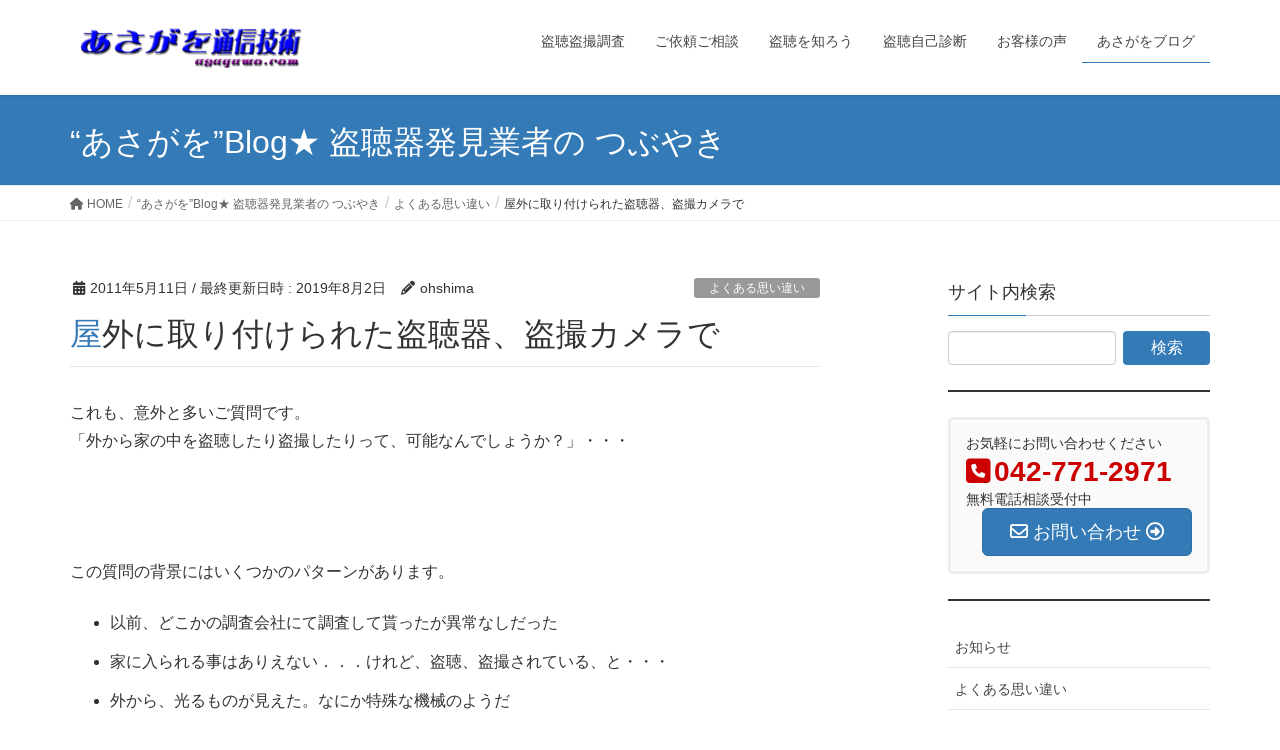

--- FILE ---
content_type: text/html; charset=UTF-8
request_url: https://www.asagawo.com/post_183/
body_size: 69490
content:
<!DOCTYPE html>
<html lang="ja">
<head>
<meta charset="utf-8">
<meta http-equiv="X-UA-Compatible" content="IE=edge">
<meta name="viewport" content="width=device-width, initial-scale=1">

<title>屋外に取り付けられた盗聴器、盗撮カメラで | あさがを通信技術</title>
<meta name='robots' content='max-image-preview:large' />
<link rel="alternate" type="application/rss+xml" title="あさがを通信技術 &raquo; フィード" href="https://www.asagawo.com/feed/" />
<link rel="alternate" type="application/rss+xml" title="あさがを通信技術 &raquo; コメントフィード" href="https://www.asagawo.com/comments/feed/" />
<meta name="description" content="これも、意外と多いご質問です。「外から家の中を盗聴したり盗撮したりって、可能なんでしょうか？」・・・　　この質問の背景にはいくつかのパターンがあります。以前、どこかの調査会社にて調査して貰ったが異常なしだった家に入られる事はありえない．．．けれど、盗聴、盗撮されている、と・・・外から、光るものが見えた。なにか特殊な機械のようだ最初のパターン、他の調査会社で異常なしの場合ですが、その調査会社がきちんとした調査をしていない場合は論外" /><script type="text/javascript">
/* <![CDATA[ */
window._wpemojiSettings = {"baseUrl":"https:\/\/s.w.org\/images\/core\/emoji\/14.0.0\/72x72\/","ext":".png","svgUrl":"https:\/\/s.w.org\/images\/core\/emoji\/14.0.0\/svg\/","svgExt":".svg","source":{"concatemoji":"https:\/\/www.asagawo.com\/wp-includes\/js\/wp-emoji-release.min.js?ver=6.4.7"}};
/*! This file is auto-generated */
!function(i,n){var o,s,e;function c(e){try{var t={supportTests:e,timestamp:(new Date).valueOf()};sessionStorage.setItem(o,JSON.stringify(t))}catch(e){}}function p(e,t,n){e.clearRect(0,0,e.canvas.width,e.canvas.height),e.fillText(t,0,0);var t=new Uint32Array(e.getImageData(0,0,e.canvas.width,e.canvas.height).data),r=(e.clearRect(0,0,e.canvas.width,e.canvas.height),e.fillText(n,0,0),new Uint32Array(e.getImageData(0,0,e.canvas.width,e.canvas.height).data));return t.every(function(e,t){return e===r[t]})}function u(e,t,n){switch(t){case"flag":return n(e,"\ud83c\udff3\ufe0f\u200d\u26a7\ufe0f","\ud83c\udff3\ufe0f\u200b\u26a7\ufe0f")?!1:!n(e,"\ud83c\uddfa\ud83c\uddf3","\ud83c\uddfa\u200b\ud83c\uddf3")&&!n(e,"\ud83c\udff4\udb40\udc67\udb40\udc62\udb40\udc65\udb40\udc6e\udb40\udc67\udb40\udc7f","\ud83c\udff4\u200b\udb40\udc67\u200b\udb40\udc62\u200b\udb40\udc65\u200b\udb40\udc6e\u200b\udb40\udc67\u200b\udb40\udc7f");case"emoji":return!n(e,"\ud83e\udef1\ud83c\udffb\u200d\ud83e\udef2\ud83c\udfff","\ud83e\udef1\ud83c\udffb\u200b\ud83e\udef2\ud83c\udfff")}return!1}function f(e,t,n){var r="undefined"!=typeof WorkerGlobalScope&&self instanceof WorkerGlobalScope?new OffscreenCanvas(300,150):i.createElement("canvas"),a=r.getContext("2d",{willReadFrequently:!0}),o=(a.textBaseline="top",a.font="600 32px Arial",{});return e.forEach(function(e){o[e]=t(a,e,n)}),o}function t(e){var t=i.createElement("script");t.src=e,t.defer=!0,i.head.appendChild(t)}"undefined"!=typeof Promise&&(o="wpEmojiSettingsSupports",s=["flag","emoji"],n.supports={everything:!0,everythingExceptFlag:!0},e=new Promise(function(e){i.addEventListener("DOMContentLoaded",e,{once:!0})}),new Promise(function(t){var n=function(){try{var e=JSON.parse(sessionStorage.getItem(o));if("object"==typeof e&&"number"==typeof e.timestamp&&(new Date).valueOf()<e.timestamp+604800&&"object"==typeof e.supportTests)return e.supportTests}catch(e){}return null}();if(!n){if("undefined"!=typeof Worker&&"undefined"!=typeof OffscreenCanvas&&"undefined"!=typeof URL&&URL.createObjectURL&&"undefined"!=typeof Blob)try{var e="postMessage("+f.toString()+"("+[JSON.stringify(s),u.toString(),p.toString()].join(",")+"));",r=new Blob([e],{type:"text/javascript"}),a=new Worker(URL.createObjectURL(r),{name:"wpTestEmojiSupports"});return void(a.onmessage=function(e){c(n=e.data),a.terminate(),t(n)})}catch(e){}c(n=f(s,u,p))}t(n)}).then(function(e){for(var t in e)n.supports[t]=e[t],n.supports.everything=n.supports.everything&&n.supports[t],"flag"!==t&&(n.supports.everythingExceptFlag=n.supports.everythingExceptFlag&&n.supports[t]);n.supports.everythingExceptFlag=n.supports.everythingExceptFlag&&!n.supports.flag,n.DOMReady=!1,n.readyCallback=function(){n.DOMReady=!0}}).then(function(){return e}).then(function(){var e;n.supports.everything||(n.readyCallback(),(e=n.source||{}).concatemoji?t(e.concatemoji):e.wpemoji&&e.twemoji&&(t(e.twemoji),t(e.wpemoji)))}))}((window,document),window._wpemojiSettings);
/* ]]> */
</script>
<link rel='stylesheet' id='vkExUnit_common_style-css' href='https://www.asagawo.com/wp-content/plugins/vk-all-in-one-expansion-unit/assets/css/vkExUnit_style.css?ver=9.98.1.0' type='text/css' media='all' />
<style id='vkExUnit_common_style-inline-css' type='text/css'>
.veu_promotion-alert__content--text { border: 1px solid rgba(0,0,0,0.125); padding: 0.5em 1em; border-radius: var(--vk-size-radius); margin-bottom: var(--vk-margin-block-bottom); font-size: 0.875rem; } /* Alert Content部分に段落タグを入れた場合に最後の段落の余白を0にする */ .veu_promotion-alert__content--text p:last-of-type{ margin-bottom:0; margin-top: 0; }
:root {--ver_page_top_button_url:url(https://www.asagawo.com/wp-content/plugins/vk-all-in-one-expansion-unit/assets/images/to-top-btn-icon.svg);}@font-face {font-weight: normal;font-style: normal;font-family: "vk_sns";src: url("https://www.asagawo.com/wp-content/plugins/vk-all-in-one-expansion-unit/inc/sns/icons/fonts/vk_sns.eot?-bq20cj");src: url("https://www.asagawo.com/wp-content/plugins/vk-all-in-one-expansion-unit/inc/sns/icons/fonts/vk_sns.eot?#iefix-bq20cj") format("embedded-opentype"),url("https://www.asagawo.com/wp-content/plugins/vk-all-in-one-expansion-unit/inc/sns/icons/fonts/vk_sns.woff?-bq20cj") format("woff"),url("https://www.asagawo.com/wp-content/plugins/vk-all-in-one-expansion-unit/inc/sns/icons/fonts/vk_sns.ttf?-bq20cj") format("truetype"),url("https://www.asagawo.com/wp-content/plugins/vk-all-in-one-expansion-unit/inc/sns/icons/fonts/vk_sns.svg?-bq20cj#vk_sns") format("svg");}
</style>
<style id='wp-emoji-styles-inline-css' type='text/css'>

	img.wp-smiley, img.emoji {
		display: inline !important;
		border: none !important;
		box-shadow: none !important;
		height: 1em !important;
		width: 1em !important;
		margin: 0 0.07em !important;
		vertical-align: -0.1em !important;
		background: none !important;
		padding: 0 !important;
	}
</style>
<link rel='stylesheet' id='wp-block-library-css' href='https://www.asagawo.com/wp-includes/css/dist/block-library/style.min.css?ver=6.4.7' type='text/css' media='all' />
<style id='wp-block-library-inline-css' type='text/css'>
.vk-cols--reverse{flex-direction:row-reverse}.vk-cols--hasbtn{margin-bottom:0}.vk-cols--hasbtn>.row>.vk_gridColumn_item,.vk-cols--hasbtn>.wp-block-column{position:relative;padding-bottom:3em}.vk-cols--hasbtn>.row>.vk_gridColumn_item>.wp-block-buttons,.vk-cols--hasbtn>.row>.vk_gridColumn_item>.vk_button,.vk-cols--hasbtn>.wp-block-column>.wp-block-buttons,.vk-cols--hasbtn>.wp-block-column>.vk_button{position:absolute;bottom:0;width:100%}.vk-cols--fit.wp-block-columns{gap:0}.vk-cols--fit.wp-block-columns,.vk-cols--fit.wp-block-columns:not(.is-not-stacked-on-mobile){margin-top:0;margin-bottom:0;justify-content:space-between}.vk-cols--fit.wp-block-columns>.wp-block-column *:last-child,.vk-cols--fit.wp-block-columns:not(.is-not-stacked-on-mobile)>.wp-block-column *:last-child{margin-bottom:0}.vk-cols--fit.wp-block-columns>.wp-block-column>.wp-block-cover,.vk-cols--fit.wp-block-columns:not(.is-not-stacked-on-mobile)>.wp-block-column>.wp-block-cover{margin-top:0}.vk-cols--fit.wp-block-columns.has-background,.vk-cols--fit.wp-block-columns:not(.is-not-stacked-on-mobile).has-background{padding:0}@media(max-width: 599px){.vk-cols--fit.wp-block-columns:not(.has-background)>.wp-block-column:not(.has-background),.vk-cols--fit.wp-block-columns:not(.is-not-stacked-on-mobile):not(.has-background)>.wp-block-column:not(.has-background){padding-left:0 !important;padding-right:0 !important}}@media(min-width: 782px){.vk-cols--fit.wp-block-columns .block-editor-block-list__block.wp-block-column:not(:first-child),.vk-cols--fit.wp-block-columns>.wp-block-column:not(:first-child),.vk-cols--fit.wp-block-columns:not(.is-not-stacked-on-mobile) .block-editor-block-list__block.wp-block-column:not(:first-child),.vk-cols--fit.wp-block-columns:not(.is-not-stacked-on-mobile)>.wp-block-column:not(:first-child){margin-left:0}}@media(min-width: 600px)and (max-width: 781px){.vk-cols--fit.wp-block-columns .wp-block-column:nth-child(2n),.vk-cols--fit.wp-block-columns:not(.is-not-stacked-on-mobile) .wp-block-column:nth-child(2n){margin-left:0}.vk-cols--fit.wp-block-columns .wp-block-column:not(:only-child),.vk-cols--fit.wp-block-columns:not(.is-not-stacked-on-mobile) .wp-block-column:not(:only-child){flex-basis:50% !important}}.vk-cols--fit--gap1.wp-block-columns{gap:1px}@media(min-width: 600px)and (max-width: 781px){.vk-cols--fit--gap1.wp-block-columns .wp-block-column:not(:only-child){flex-basis:calc(50% - 1px) !important}}.vk-cols--fit.vk-cols--grid>.block-editor-block-list__block,.vk-cols--fit.vk-cols--grid>.wp-block-column,.vk-cols--fit.vk-cols--grid:not(.is-not-stacked-on-mobile)>.block-editor-block-list__block,.vk-cols--fit.vk-cols--grid:not(.is-not-stacked-on-mobile)>.wp-block-column{flex-basis:50%;box-sizing:border-box}@media(max-width: 599px){.vk-cols--fit.vk-cols--grid.vk-cols--grid--alignfull>.wp-block-column:nth-child(2)>.wp-block-cover,.vk-cols--fit.vk-cols--grid:not(.is-not-stacked-on-mobile).vk-cols--grid--alignfull>.wp-block-column:nth-child(2)>.wp-block-cover{width:100vw;margin-right:calc((100% - 100vw)/2);margin-left:calc((100% - 100vw)/2)}}@media(min-width: 600px){.vk-cols--fit.vk-cols--grid.vk-cols--grid--alignfull>.wp-block-column:nth-child(2)>.wp-block-cover,.vk-cols--fit.vk-cols--grid:not(.is-not-stacked-on-mobile).vk-cols--grid--alignfull>.wp-block-column:nth-child(2)>.wp-block-cover{margin-right:calc(100% - 50vw);width:50vw}}@media(min-width: 600px){.vk-cols--fit.vk-cols--grid.vk-cols--grid--alignfull.vk-cols--reverse>.wp-block-column,.vk-cols--fit.vk-cols--grid:not(.is-not-stacked-on-mobile).vk-cols--grid--alignfull.vk-cols--reverse>.wp-block-column{margin-left:0;margin-right:0}.vk-cols--fit.vk-cols--grid.vk-cols--grid--alignfull.vk-cols--reverse>.wp-block-column:nth-child(2)>.wp-block-cover,.vk-cols--fit.vk-cols--grid:not(.is-not-stacked-on-mobile).vk-cols--grid--alignfull.vk-cols--reverse>.wp-block-column:nth-child(2)>.wp-block-cover{margin-left:calc(100% - 50vw)}}.vk-cols--menu h2,.vk-cols--menu h3,.vk-cols--menu h4,.vk-cols--menu h5{margin-bottom:.2em;text-shadow:#000 0 0 10px}.vk-cols--menu h2:first-child,.vk-cols--menu h3:first-child,.vk-cols--menu h4:first-child,.vk-cols--menu h5:first-child{margin-top:0}.vk-cols--menu p{margin-bottom:1rem;text-shadow:#000 0 0 10px}.vk-cols--menu .wp-block-cover__inner-container:last-child{margin-bottom:0}.vk-cols--fitbnrs .wp-block-column .wp-block-cover:hover img{filter:unset}.vk-cols--fitbnrs .wp-block-column .wp-block-cover:hover{background-color:unset}.vk-cols--fitbnrs .wp-block-column .wp-block-cover:hover .wp-block-cover__image-background{filter:unset !important}.vk-cols--fitbnrs .wp-block-cover__inner-container{position:absolute;height:100%;width:100%}.vk-cols--fitbnrs .vk_button{height:100%;margin:0}.vk-cols--fitbnrs .vk_button .vk_button_btn,.vk-cols--fitbnrs .vk_button .btn{height:100%;width:100%;border:none;box-shadow:none;background-color:unset !important;transition:unset}.vk-cols--fitbnrs .vk_button .vk_button_btn:hover,.vk-cols--fitbnrs .vk_button .btn:hover{transition:unset}.vk-cols--fitbnrs .vk_button .vk_button_btn:after,.vk-cols--fitbnrs .vk_button .btn:after{border:none}.vk-cols--fitbnrs .vk_button .vk_button_link_txt{width:100%;position:absolute;top:50%;left:50%;transform:translateY(-50%) translateX(-50%);font-size:2rem;text-shadow:#000 0 0 10px}.vk-cols--fitbnrs .vk_button .vk_button_link_subCaption{width:100%;position:absolute;top:calc(50% + 2.2em);left:50%;transform:translateY(-50%) translateX(-50%);text-shadow:#000 0 0 10px}@media(min-width: 992px){.vk-cols--media.wp-block-columns{gap:3rem}}.vk-fit-map figure{margin-bottom:0}.vk-fit-map iframe{position:relative;margin-bottom:0;display:block;max-height:400px;width:100vw}.vk-fit-map:is(.alignfull,.alignwide) div{max-width:100%}.vk-table--th--width25 :where(tr>*:first-child){width:25%}.vk-table--th--width30 :where(tr>*:first-child){width:30%}.vk-table--th--width35 :where(tr>*:first-child){width:35%}.vk-table--th--width40 :where(tr>*:first-child){width:40%}.vk-table--th--bg-bright :where(tr>*:first-child){background-color:var(--wp--preset--color--bg-secondary, rgba(0, 0, 0, 0.05))}@media(max-width: 599px){.vk-table--mobile-block :is(th,td){width:100%;display:block}.vk-table--mobile-block.wp-block-table table :is(th,td){border-top:none}}.vk-table--width--th25 :where(tr>*:first-child){width:25%}.vk-table--width--th30 :where(tr>*:first-child){width:30%}.vk-table--width--th35 :where(tr>*:first-child){width:35%}.vk-table--width--th40 :where(tr>*:first-child){width:40%}.no-margin{margin:0}@media(max-width: 599px){.wp-block-image.vk-aligncenter--mobile>.alignright{float:none;margin-left:auto;margin-right:auto}.vk-no-padding-horizontal--mobile{padding-left:0 !important;padding-right:0 !important}}
/* VK Color Palettes */
</style>
<link rel='stylesheet' id='vk-blocks/faq-css' href='https://www.asagawo.com/wp-content/plugins/vk-blocks/build/faq/style.css?ver=1.78.0.1' type='text/css' media='all' />
<link rel='stylesheet' id='vk-swiper-style-css' href='https://www.asagawo.com/wp-content/plugins/vk-blocks/vendor/vektor-inc/vk-swiper/src/assets/css/swiper-bundle.min.css?ver=11.0.2' type='text/css' media='all' />
<link rel='stylesheet' id='vk-blocks/slider-css' href='https://www.asagawo.com/wp-content/plugins/vk-blocks/build/slider/style.css?ver=1.78.0.1' type='text/css' media='all' />
<style id='classic-theme-styles-inline-css' type='text/css'>
/*! This file is auto-generated */
.wp-block-button__link{color:#fff;background-color:#32373c;border-radius:9999px;box-shadow:none;text-decoration:none;padding:calc(.667em + 2px) calc(1.333em + 2px);font-size:1.125em}.wp-block-file__button{background:#32373c;color:#fff;text-decoration:none}
</style>
<style id='global-styles-inline-css' type='text/css'>
body{--wp--preset--color--black: #000000;--wp--preset--color--cyan-bluish-gray: #abb8c3;--wp--preset--color--white: #ffffff;--wp--preset--color--pale-pink: #f78da7;--wp--preset--color--vivid-red: #cf2e2e;--wp--preset--color--luminous-vivid-orange: #ff6900;--wp--preset--color--luminous-vivid-amber: #fcb900;--wp--preset--color--light-green-cyan: #7bdcb5;--wp--preset--color--vivid-green-cyan: #00d084;--wp--preset--color--pale-cyan-blue: #8ed1fc;--wp--preset--color--vivid-cyan-blue: #0693e3;--wp--preset--color--vivid-purple: #9b51e0;--wp--preset--gradient--vivid-cyan-blue-to-vivid-purple: linear-gradient(135deg,rgba(6,147,227,1) 0%,rgb(155,81,224) 100%);--wp--preset--gradient--light-green-cyan-to-vivid-green-cyan: linear-gradient(135deg,rgb(122,220,180) 0%,rgb(0,208,130) 100%);--wp--preset--gradient--luminous-vivid-amber-to-luminous-vivid-orange: linear-gradient(135deg,rgba(252,185,0,1) 0%,rgba(255,105,0,1) 100%);--wp--preset--gradient--luminous-vivid-orange-to-vivid-red: linear-gradient(135deg,rgba(255,105,0,1) 0%,rgb(207,46,46) 100%);--wp--preset--gradient--very-light-gray-to-cyan-bluish-gray: linear-gradient(135deg,rgb(238,238,238) 0%,rgb(169,184,195) 100%);--wp--preset--gradient--cool-to-warm-spectrum: linear-gradient(135deg,rgb(74,234,220) 0%,rgb(151,120,209) 20%,rgb(207,42,186) 40%,rgb(238,44,130) 60%,rgb(251,105,98) 80%,rgb(254,248,76) 100%);--wp--preset--gradient--blush-light-purple: linear-gradient(135deg,rgb(255,206,236) 0%,rgb(152,150,240) 100%);--wp--preset--gradient--blush-bordeaux: linear-gradient(135deg,rgb(254,205,165) 0%,rgb(254,45,45) 50%,rgb(107,0,62) 100%);--wp--preset--gradient--luminous-dusk: linear-gradient(135deg,rgb(255,203,112) 0%,rgb(199,81,192) 50%,rgb(65,88,208) 100%);--wp--preset--gradient--pale-ocean: linear-gradient(135deg,rgb(255,245,203) 0%,rgb(182,227,212) 50%,rgb(51,167,181) 100%);--wp--preset--gradient--electric-grass: linear-gradient(135deg,rgb(202,248,128) 0%,rgb(113,206,126) 100%);--wp--preset--gradient--midnight: linear-gradient(135deg,rgb(2,3,129) 0%,rgb(40,116,252) 100%);--wp--preset--font-size--small: 13px;--wp--preset--font-size--medium: 20px;--wp--preset--font-size--large: 36px;--wp--preset--font-size--x-large: 42px;--wp--preset--spacing--20: 0.44rem;--wp--preset--spacing--30: 0.67rem;--wp--preset--spacing--40: 1rem;--wp--preset--spacing--50: 1.5rem;--wp--preset--spacing--60: 2.25rem;--wp--preset--spacing--70: 3.38rem;--wp--preset--spacing--80: 5.06rem;--wp--preset--shadow--natural: 6px 6px 9px rgba(0, 0, 0, 0.2);--wp--preset--shadow--deep: 12px 12px 50px rgba(0, 0, 0, 0.4);--wp--preset--shadow--sharp: 6px 6px 0px rgba(0, 0, 0, 0.2);--wp--preset--shadow--outlined: 6px 6px 0px -3px rgba(255, 255, 255, 1), 6px 6px rgba(0, 0, 0, 1);--wp--preset--shadow--crisp: 6px 6px 0px rgba(0, 0, 0, 1);}:where(.is-layout-flex){gap: 0.5em;}:where(.is-layout-grid){gap: 0.5em;}body .is-layout-flow > .alignleft{float: left;margin-inline-start: 0;margin-inline-end: 2em;}body .is-layout-flow > .alignright{float: right;margin-inline-start: 2em;margin-inline-end: 0;}body .is-layout-flow > .aligncenter{margin-left: auto !important;margin-right: auto !important;}body .is-layout-constrained > .alignleft{float: left;margin-inline-start: 0;margin-inline-end: 2em;}body .is-layout-constrained > .alignright{float: right;margin-inline-start: 2em;margin-inline-end: 0;}body .is-layout-constrained > .aligncenter{margin-left: auto !important;margin-right: auto !important;}body .is-layout-constrained > :where(:not(.alignleft):not(.alignright):not(.alignfull)){max-width: var(--wp--style--global--content-size);margin-left: auto !important;margin-right: auto !important;}body .is-layout-constrained > .alignwide{max-width: var(--wp--style--global--wide-size);}body .is-layout-flex{display: flex;}body .is-layout-flex{flex-wrap: wrap;align-items: center;}body .is-layout-flex > *{margin: 0;}body .is-layout-grid{display: grid;}body .is-layout-grid > *{margin: 0;}:where(.wp-block-columns.is-layout-flex){gap: 2em;}:where(.wp-block-columns.is-layout-grid){gap: 2em;}:where(.wp-block-post-template.is-layout-flex){gap: 1.25em;}:where(.wp-block-post-template.is-layout-grid){gap: 1.25em;}.has-black-color{color: var(--wp--preset--color--black) !important;}.has-cyan-bluish-gray-color{color: var(--wp--preset--color--cyan-bluish-gray) !important;}.has-white-color{color: var(--wp--preset--color--white) !important;}.has-pale-pink-color{color: var(--wp--preset--color--pale-pink) !important;}.has-vivid-red-color{color: var(--wp--preset--color--vivid-red) !important;}.has-luminous-vivid-orange-color{color: var(--wp--preset--color--luminous-vivid-orange) !important;}.has-luminous-vivid-amber-color{color: var(--wp--preset--color--luminous-vivid-amber) !important;}.has-light-green-cyan-color{color: var(--wp--preset--color--light-green-cyan) !important;}.has-vivid-green-cyan-color{color: var(--wp--preset--color--vivid-green-cyan) !important;}.has-pale-cyan-blue-color{color: var(--wp--preset--color--pale-cyan-blue) !important;}.has-vivid-cyan-blue-color{color: var(--wp--preset--color--vivid-cyan-blue) !important;}.has-vivid-purple-color{color: var(--wp--preset--color--vivid-purple) !important;}.has-black-background-color{background-color: var(--wp--preset--color--black) !important;}.has-cyan-bluish-gray-background-color{background-color: var(--wp--preset--color--cyan-bluish-gray) !important;}.has-white-background-color{background-color: var(--wp--preset--color--white) !important;}.has-pale-pink-background-color{background-color: var(--wp--preset--color--pale-pink) !important;}.has-vivid-red-background-color{background-color: var(--wp--preset--color--vivid-red) !important;}.has-luminous-vivid-orange-background-color{background-color: var(--wp--preset--color--luminous-vivid-orange) !important;}.has-luminous-vivid-amber-background-color{background-color: var(--wp--preset--color--luminous-vivid-amber) !important;}.has-light-green-cyan-background-color{background-color: var(--wp--preset--color--light-green-cyan) !important;}.has-vivid-green-cyan-background-color{background-color: var(--wp--preset--color--vivid-green-cyan) !important;}.has-pale-cyan-blue-background-color{background-color: var(--wp--preset--color--pale-cyan-blue) !important;}.has-vivid-cyan-blue-background-color{background-color: var(--wp--preset--color--vivid-cyan-blue) !important;}.has-vivid-purple-background-color{background-color: var(--wp--preset--color--vivid-purple) !important;}.has-black-border-color{border-color: var(--wp--preset--color--black) !important;}.has-cyan-bluish-gray-border-color{border-color: var(--wp--preset--color--cyan-bluish-gray) !important;}.has-white-border-color{border-color: var(--wp--preset--color--white) !important;}.has-pale-pink-border-color{border-color: var(--wp--preset--color--pale-pink) !important;}.has-vivid-red-border-color{border-color: var(--wp--preset--color--vivid-red) !important;}.has-luminous-vivid-orange-border-color{border-color: var(--wp--preset--color--luminous-vivid-orange) !important;}.has-luminous-vivid-amber-border-color{border-color: var(--wp--preset--color--luminous-vivid-amber) !important;}.has-light-green-cyan-border-color{border-color: var(--wp--preset--color--light-green-cyan) !important;}.has-vivid-green-cyan-border-color{border-color: var(--wp--preset--color--vivid-green-cyan) !important;}.has-pale-cyan-blue-border-color{border-color: var(--wp--preset--color--pale-cyan-blue) !important;}.has-vivid-cyan-blue-border-color{border-color: var(--wp--preset--color--vivid-cyan-blue) !important;}.has-vivid-purple-border-color{border-color: var(--wp--preset--color--vivid-purple) !important;}.has-vivid-cyan-blue-to-vivid-purple-gradient-background{background: var(--wp--preset--gradient--vivid-cyan-blue-to-vivid-purple) !important;}.has-light-green-cyan-to-vivid-green-cyan-gradient-background{background: var(--wp--preset--gradient--light-green-cyan-to-vivid-green-cyan) !important;}.has-luminous-vivid-amber-to-luminous-vivid-orange-gradient-background{background: var(--wp--preset--gradient--luminous-vivid-amber-to-luminous-vivid-orange) !important;}.has-luminous-vivid-orange-to-vivid-red-gradient-background{background: var(--wp--preset--gradient--luminous-vivid-orange-to-vivid-red) !important;}.has-very-light-gray-to-cyan-bluish-gray-gradient-background{background: var(--wp--preset--gradient--very-light-gray-to-cyan-bluish-gray) !important;}.has-cool-to-warm-spectrum-gradient-background{background: var(--wp--preset--gradient--cool-to-warm-spectrum) !important;}.has-blush-light-purple-gradient-background{background: var(--wp--preset--gradient--blush-light-purple) !important;}.has-blush-bordeaux-gradient-background{background: var(--wp--preset--gradient--blush-bordeaux) !important;}.has-luminous-dusk-gradient-background{background: var(--wp--preset--gradient--luminous-dusk) !important;}.has-pale-ocean-gradient-background{background: var(--wp--preset--gradient--pale-ocean) !important;}.has-electric-grass-gradient-background{background: var(--wp--preset--gradient--electric-grass) !important;}.has-midnight-gradient-background{background: var(--wp--preset--gradient--midnight) !important;}.has-small-font-size{font-size: var(--wp--preset--font-size--small) !important;}.has-medium-font-size{font-size: var(--wp--preset--font-size--medium) !important;}.has-large-font-size{font-size: var(--wp--preset--font-size--large) !important;}.has-x-large-font-size{font-size: var(--wp--preset--font-size--x-large) !important;}
.wp-block-navigation a:where(:not(.wp-element-button)){color: inherit;}
:where(.wp-block-post-template.is-layout-flex){gap: 1.25em;}:where(.wp-block-post-template.is-layout-grid){gap: 1.25em;}
:where(.wp-block-columns.is-layout-flex){gap: 2em;}:where(.wp-block-columns.is-layout-grid){gap: 2em;}
.wp-block-pullquote{font-size: 1.5em;line-height: 1.6;}
</style>
<link rel='stylesheet' id='toc-screen-css' href='https://www.asagawo.com/wp-content/plugins/table-of-contents-plus/screen.min.css?ver=2406' type='text/css' media='all' />
<link rel='stylesheet' id='veu-cta-css' href='https://www.asagawo.com/wp-content/plugins/vk-all-in-one-expansion-unit/inc/call-to-action/package/assets/css/style.css?ver=9.98.1.0' type='text/css' media='all' />
<link rel='stylesheet' id='lightning-design-style-css' href='https://www.asagawo.com/wp-content/themes/lightning/_g2/design-skin/origin/css/style.css?ver=15.25.0' type='text/css' media='all' />
<style id='lightning-design-style-inline-css' type='text/css'>
:root {--color-key:#337ab7;--wp--preset--color--vk-color-primary:#337ab7;--color-key-dark:#2e6da4;}
a { color:#337ab7; }
.tagcloud a:before { font-family: "Font Awesome 5 Free";content: "\f02b";font-weight: bold; }
a { color:#2e6da4 ; }a:hover { color:#337ab7 ; }.page-header { background-color:#337ab7; }h1.entry-title:first-letter,.single h1.entry-title:first-letter { color:#337ab7; }h2,.mainSection-title { border-top-color:#337ab7; }h3:after,.subSection-title:after { border-bottom-color:#337ab7; }.media .media-body .media-heading a:hover { color:#337ab7; }ul.page-numbers li span.page-numbers.current,.page-link dl .post-page-numbers.current { background-color:#337ab7; }.pager li > a { border-color:#337ab7;color:#337ab7;}.pager li > a:hover { background-color:#337ab7;color:#fff;}footer { border-top-color:#337ab7; }dt { border-left-color:#337ab7; }@media (min-width: 768px){ ul.gMenu > li > a:after { border-bottom-color: #337ab7 ; }} /* @media (min-width: 768px) */
</style>
<link rel='stylesheet' id='vk-blocks-build-css-css' href='https://www.asagawo.com/wp-content/plugins/vk-blocks/build/block-build.css?ver=1.78.0.1' type='text/css' media='all' />
<style id='vk-blocks-build-css-inline-css' type='text/css'>
:root {--vk_flow-arrow: url(https://www.asagawo.com/wp-content/plugins/vk-blocks/inc/vk-blocks/images/arrow_bottom.svg);--vk_image-mask-wave01: url(https://www.asagawo.com/wp-content/plugins/vk-blocks/inc/vk-blocks/images/wave01.svg);--vk_image-mask-wave02: url(https://www.asagawo.com/wp-content/plugins/vk-blocks/inc/vk-blocks/images/wave02.svg);--vk_image-mask-wave03: url(https://www.asagawo.com/wp-content/plugins/vk-blocks/inc/vk-blocks/images/wave03.svg);--vk_image-mask-wave04: url(https://www.asagawo.com/wp-content/plugins/vk-blocks/inc/vk-blocks/images/wave04.svg);}

	:root {

		--vk-balloon-border-width:1px;

		--vk-balloon-speech-offset:-12px;
	}
	
</style>
<link rel='stylesheet' id='lightning-common-style-css' href='https://www.asagawo.com/wp-content/themes/lightning/_g2/assets/css/common.css?ver=15.25.0' type='text/css' media='all' />
<style id='lightning-common-style-inline-css' type='text/css'>
/* vk-mobile-nav */:root {--vk-mobile-nav-menu-btn-bg-src: url("https://www.asagawo.com/wp-content/themes/lightning/_g2/inc/vk-mobile-nav/package/images/vk-menu-btn-black.svg");--vk-mobile-nav-menu-btn-close-bg-src: url("https://www.asagawo.com/wp-content/themes/lightning/_g2/inc/vk-mobile-nav/package/images/vk-menu-close-black.svg");--vk-menu-acc-icon-open-black-bg-src: url("https://www.asagawo.com/wp-content/themes/lightning/_g2/inc/vk-mobile-nav/package/images/vk-menu-acc-icon-open-black.svg");--vk-menu-acc-icon-open-white-bg-src: url("https://www.asagawo.com/wp-content/themes/lightning/_g2/inc/vk-mobile-nav/package/images/vk-menu-acc-icon-open-white.svg");--vk-menu-acc-icon-close-black-bg-src: url("https://www.asagawo.com/wp-content/themes/lightning/_g2/inc/vk-mobile-nav/package/images/vk-menu-close-black.svg");--vk-menu-acc-icon-close-white-bg-src: url("https://www.asagawo.com/wp-content/themes/lightning/_g2/inc/vk-mobile-nav/package/images/vk-menu-close-white.svg");}
</style>
<link rel='stylesheet' id='lightning-theme-style-css' href='https://www.asagawo.com/wp-content/themes/lightning-child-sample/style.css?ver=15.25.0' type='text/css' media='all' />
<link rel='stylesheet' id='vk-font-awesome-css' href='https://www.asagawo.com/wp-content/themes/lightning/vendor/vektor-inc/font-awesome-versions/src/versions/6/css/all.min.css?ver=6.4.2' type='text/css' media='all' />
<script type="text/javascript" src="https://www.asagawo.com/wp-includes/js/jquery/jquery.min.js?ver=3.7.1" id="jquery-core-js"></script>
<script type="text/javascript" src="https://www.asagawo.com/wp-includes/js/jquery/jquery-migrate.min.js?ver=3.4.1" id="jquery-migrate-js"></script>
<link rel="https://api.w.org/" href="https://www.asagawo.com/wp-json/" /><link rel="alternate" type="application/json" href="https://www.asagawo.com/wp-json/wp/v2/posts/962" /><link rel="EditURI" type="application/rsd+xml" title="RSD" href="https://www.asagawo.com/xmlrpc.php?rsd" />
<meta name="generator" content="WordPress 6.4.7" />
<link rel="canonical" href="https://www.asagawo.com/post_183/" />
<link rel='shortlink' href='https://www.asagawo.com/?p=962' />
<link rel="alternate" type="application/json+oembed" href="https://www.asagawo.com/wp-json/oembed/1.0/embed?url=https%3A%2F%2Fwww.asagawo.com%2Fpost_183%2F" />
<link rel="alternate" type="text/xml+oembed" href="https://www.asagawo.com/wp-json/oembed/1.0/embed?url=https%3A%2F%2Fwww.asagawo.com%2Fpost_183%2F&#038;format=xml" />
<script type="application/ld+json">
{
    "@context": "https://schema.org",
    "@type": "BreadcrumbList",
    "itemListElement": [
        {
            "@type": "ListItem",
            "position": 1,
            "name": "あさがを通信技術",
            "item": "https://www.asagawo.com"
        },
        {
            "@type": "ListItem",
            "position": 2,
            "name": "“あさがを”Blog★ 盗聴器発見業者の つぶやき",
            "item": "https://www.asagawo.com/%e3%81%82%e3%81%95%e3%81%8c%e3%82%92%e3%83%96%e3%83%ad%e3%82%b0/"
        },
        {
            "@type": "ListItem",
            "position": 3,
            "name": "よくある思い違い",
            "item": "https://www.asagawo.com/category/misconcept/"
        },
        {
            "@type": "ListItem",
            "position": 4,
            "name": "屋外に取り付けられた盗聴器、盗撮カメラで"
        }
    ]
}</script><style id="lightning-color-custom-for-plugins" type="text/css">/* ltg theme common */.color_key_bg,.color_key_bg_hover:hover{background-color: #337ab7;}.color_key_txt,.color_key_txt_hover:hover{color: #337ab7;}.color_key_border,.color_key_border_hover:hover{border-color: #337ab7;}.color_key_dark_bg,.color_key_dark_bg_hover:hover{background-color: #2e6da4;}.color_key_dark_txt,.color_key_dark_txt_hover:hover{color: #2e6da4;}.color_key_dark_border,.color_key_dark_border_hover:hover{border-color: #2e6da4;}</style><link rel="icon" href="https://www.asagawo.com/wp-content/uploads/2019/03/favicon.ico" sizes="32x32" />
<link rel="icon" href="https://www.asagawo.com/wp-content/uploads/2019/03/favicon.ico" sizes="192x192" />
<link rel="apple-touch-icon" href="https://www.asagawo.com/wp-content/uploads/2019/03/favicon.ico" />
<meta name="msapplication-TileImage" content="https://www.asagawo.com/wp-content/uploads/2019/03/favicon.ico" />
		<style type="text/css" id="wp-custom-css">
			.navbar siteHeader　{
	background-image: url(https://www.asagawo.com/wp-content/uploads/2019/05/top_asagao.jpg);}		</style>
		<!-- [ VK All in One Expansion Unit Article Structure Data ] --><script type="application/ld+json">{"@context":"https://schema.org/","@type":"Article","headline":"屋外に取り付けられた盗聴器、盗撮カメラで","image":"","datePublished":"2011-05-11T15:03:06+09:00","dateModified":"2019-08-02T15:32:41+09:00","author":{"@type":"","name":"ohshima","url":"https://www.asagawo.com/","sameAs":""}}</script><!-- [ / VK All in One Expansion Unit Article Structure Data ] -->
</head>
<body class="post-template-default single single-post postid-962 single-format-standard post-name-post_183 post-type-post vk-blocks sidebar-fix sidebar-fix-priority-top device-pc headfix header_height_changer fa_v6_css">
<a class="skip-link screen-reader-text" href="#main">コンテンツへスキップ</a>
<a class="skip-link screen-reader-text" href="#vk-mobile-nav">ナビゲーションに移動</a>
<header class="navbar siteHeader">
		<div class="container siteHeadContainer">
		<div class="navbar-header">
						<p class="navbar-brand siteHeader_logo">
			<a href="https://www.asagawo.com/">
				<span><img src="https://www.asagawo.com/wp-content/uploads/2019/03/logo_asagawo_mini2.png" alt="あさがを通信技術" /></span>
			</a>
			</p>
					</div>

					<div id="gMenu_outer" class="gMenu_outer">
				<nav class="menu-top_menu-container"><ul id="menu-top_menu" class="menu nav gMenu"><li id="menu-item-1192" class="menu-item menu-item-type-post_type menu-item-object-page menu-item-has-children"><a href="https://www.asagawo.com/investigate/"><strong class="gMenu_name">盗聴盗撮調査</strong></a>
<ul class="sub-menu">
	<li id="menu-item-1197" class="menu-item menu-item-type-post_type menu-item-object-page"><a href="https://www.asagawo.com/investigate/">調査の特長</a></li>
	<li id="menu-item-1195" class="menu-item menu-item-type-post_type menu-item-object-page"><a href="https://www.asagawo.com/investigate/technology/">技術力</a></li>
	<li id="menu-item-1194" class="menu-item menu-item-type-post_type menu-item-object-page"><a href="https://www.asagawo.com/investigate/relieve/">安心の提供</a></li>
	<li id="menu-item-1193" class="menu-item menu-item-type-post_type menu-item-object-page"><a href="https://www.asagawo.com/investigate/coordinate/">防犯コーディネート</a></li>
</ul>
</li>
<li id="menu-item-1189" class="menu-item menu-item-type-post_type menu-item-object-page menu-item-has-children"><a href="https://www.asagawo.com/request/"><strong class="gMenu_name">ご依頼ご相談</strong></a>
<ul class="sub-menu">
	<li id="menu-item-1196" class="menu-item menu-item-type-post_type menu-item-object-page"><a href="https://www.asagawo.com/request/">ご依頼の流れ</a></li>
	<li id="menu-item-1181" class="menu-item menu-item-type-post_type menu-item-object-page"><a href="https://www.asagawo.com/request/price/">調査地域･料金</a></li>
	<li id="menu-item-1190" class="menu-item menu-item-type-post_type menu-item-object-page"><a href="https://www.asagawo.com/request/mailform/">お問い合わせ・お申し込み</a></li>
</ul>
</li>
<li id="menu-item-1206" class="menu-item menu-item-type-post_type menu-item-object-page menu-item-has-children"><a href="https://www.asagawo.com/know_bug/"><strong class="gMenu_name">盗聴を知ろう</strong></a>
<ul class="sub-menu">
	<li id="menu-item-1208" class="menu-item menu-item-type-post_type menu-item-object-page"><a href="https://www.asagawo.com/know_bug/">盗聴百態</a></li>
	<li id="menu-item-1207" class="menu-item menu-item-type-post_type menu-item-object-page"><a href="https://www.asagawo.com/know_bug/bug_types/">色々な盗聴器</a></li>
	<li id="menu-item-1230" class="menu-item menu-item-type-post_type menu-item-object-page"><a href="https://www.asagawo.com/know_bug/camera/">盗撮について</a></li>
	<li id="menu-item-1229" class="menu-item menu-item-type-post_type menu-item-object-page"><a href="https://www.asagawo.com/know_bug/search/">盗聴器を見つけるには</a></li>
	<li id="menu-item-1228" class="menu-item menu-item-type-post_type menu-item-object-page"><a href="https://www.asagawo.com/know_bug/law/">関連法規</a></li>
</ul>
</li>
<li id="menu-item-1828" class="menu-item menu-item-type-post_type menu-item-object-page menu-item-has-children"><a href="https://www.asagawo.com/checkup/"><strong class="gMenu_name">盗聴自己診断</strong></a>
<ul class="sub-menu">
	<li id="menu-item-1830" class="menu-item menu-item-type-post_type menu-item-object-page"><a href="https://www.asagawo.com/checkup/">一般個人宅用</a></li>
	<li id="menu-item-1829" class="menu-item menu-item-type-post_type menu-item-object-page"><a href="https://www.asagawo.com/checkup/check_corp/">企業(事務所・店舗)用</a></li>
</ul>
</li>
<li id="menu-item-1201" class="menu-item menu-item-type-post_type menu-item-object-page menu-item-has-children"><a href="https://www.asagawo.com/voice/"><strong class="gMenu_name">お客様の声</strong></a>
<ul class="sub-menu">
	<li id="menu-item-1848" class="menu-item menu-item-type-post_type menu-item-object-page"><a href="https://www.asagawo.com/voice/">調査ご依頼者様の声</a></li>
	<li id="menu-item-1850" class="menu-item menu-item-type-post_type menu-item-object-page"><a href="https://www.asagawo.com/voice/voce_partner/">協力会社様の声</a></li>
	<li id="menu-item-1849" class="menu-item menu-item-type-post_type menu-item-object-page"><a href="https://www.asagawo.com/voice/voice_form/">お客様の声・投稿フォーム</a></li>
</ul>
</li>
<li id="menu-item-1845" class="menu-item menu-item-type-post_type menu-item-object-page current_page_parent menu-item-has-children current-menu-ancestor"><a href="https://www.asagawo.com/%e3%81%82%e3%81%95%e3%81%8c%e3%82%92%e3%83%96%e3%83%ad%e3%82%b0/"><strong class="gMenu_name">あさがをブログ</strong></a>
<ul class="sub-menu">
	<li id="menu-item-1852" class="menu-item menu-item-type-taxonomy menu-item-object-category"><a href="https://www.asagawo.com/category/info/">お知らせ</a></li>
	<li id="menu-item-1858" class="menu-item menu-item-type-taxonomy menu-item-object-category current-post-ancestor current-menu-parent current-post-parent menu-item-has-children"><a href="https://www.asagawo.com/category/correct_knowledge/">盗聴器や発見業者についての正しい知識</a>
	<ul class="sub-menu">
		<li id="menu-item-1860" class="menu-item menu-item-type-taxonomy menu-item-object-category current-post-ancestor current-menu-parent current-post-parent"><a href="https://www.asagawo.com/category/misconcept/">よくある思い違い</a></li>
		<li id="menu-item-1861" class="menu-item menu-item-type-taxonomy menu-item-object-category"><a href="https://www.asagawo.com/category/delusion/">被害妄想に関わる病</a></li>
	</ul>
</li>
	<li id="menu-item-1853" class="menu-item menu-item-type-taxonomy menu-item-object-category menu-item-has-children"><a href="https://www.asagawo.com/category/job/">仕事に絡めて</a>
	<ul class="sub-menu">
		<li id="menu-item-1855" class="menu-item menu-item-type-taxonomy menu-item-object-category"><a href="https://www.asagawo.com/category/diary/">盗聴器調査発見日記</a></li>
		<li id="menu-item-1854" class="menu-item menu-item-type-taxonomy menu-item-object-category"><a href="https://www.asagawo.com/category/teck_trend/">盗聴･防犯／最新情報･事件</a></li>
	</ul>
</li>
	<li id="menu-item-1856" class="menu-item menu-item-type-taxonomy menu-item-object-category"><a href="https://www.asagawo.com/category/society/">盗聴とは無縁？．．の世の中</a></li>
	<li id="menu-item-1859" class="menu-item menu-item-type-taxonomy menu-item-object-category"><a href="https://www.asagawo.com/category/private/">個人的なことですが</a></li>
</ul>
</li>
</ul></nav>			</div>
			</div>
	</header>

<div class="section page-header"><div class="container"><div class="row"><div class="col-md-12">
<div class="page-header_pageTitle">
“あさがを”Blog★ 盗聴器発見業者の つぶやき</div>
</div></div></div></div><!-- [ /.page-header ] -->


<!-- [ .breadSection ] --><div class="section breadSection"><div class="container"><div class="row"><ol class="breadcrumb" itemscope itemtype="https://schema.org/BreadcrumbList"><li id="panHome" itemprop="itemListElement" itemscope itemtype="http://schema.org/ListItem"><a itemprop="item" href="https://www.asagawo.com/"><span itemprop="name"><i class="fa fa-home"></i> HOME</span></a><meta itemprop="position" content="1" /></li><li itemprop="itemListElement" itemscope itemtype="http://schema.org/ListItem"><a itemprop="item" href="https://www.asagawo.com/%e3%81%82%e3%81%95%e3%81%8c%e3%82%92%e3%83%96%e3%83%ad%e3%82%b0/"><span itemprop="name">“あさがを”Blog★ 盗聴器発見業者の つぶやき</span></a><meta itemprop="position" content="2" /></li><li itemprop="itemListElement" itemscope itemtype="http://schema.org/ListItem"><a itemprop="item" href="https://www.asagawo.com/category/misconcept/"><span itemprop="name">よくある思い違い</span></a><meta itemprop="position" content="3" /></li><li><span>屋外に取り付けられた盗聴器、盗撮カメラで</span><meta itemprop="position" content="4" /></li></ol></div></div></div><!-- [ /.breadSection ] -->

<div class="section siteContent">
<div class="container">
<div class="row">

	<div class="col-md-8 mainSection" id="main" role="main">
				<article id="post-962" class="entry entry-full post-962 post type-post status-publish format-standard hentry category-misconcept category-correct_knowledge tag-142 tag-141 tag-143 tag-144 tag-117">

	
	
		<header class="entry-header">
			<div class="entry-meta">


<span class="published entry-meta_items">2011年5月11日</span>

<span class="entry-meta_items entry-meta_updated">/ 最終更新日時 : <span class="updated">2019年8月2日</span></span>


	
	<span class="vcard author entry-meta_items entry-meta_items_author"><span class="fn">ohshima</span></span>



<span class="entry-meta_items entry-meta_items_term"><a href="https://www.asagawo.com/category/misconcept/" class="btn btn-xs btn-primary entry-meta_items_term_button" style="background-color:#999999;border:none;">よくある思い違い</a></span>
</div>
				<h1 class="entry-title">
											屋外に取り付けられた盗聴器、盗撮カメラで									</h1>
		</header>

	
	
	<div class="entry-body">
				<p>これも、意外と多いご質問です。<br />
「外から家の中を盗聴したり盗撮したりって、可能なんでしょうか？」・・・</p>
<p><span id="more-962"></span><br />
　<br />
　<br />
この質問の背景にはいくつかのパターンがあります。</p>
<ul>
<li>以前、どこかの調査会社にて調査して貰ったが異常なしだった</li>
<li>家に入られる事はありえない．．．けれど、盗聴、盗撮されている、と・・・</li>
<li>外から、光るものが見えた。なにか特殊な機械のようだ</li>
</ul>
<p>最初のパターン、他の調査会社で異常なしの場合ですが、その調査会社がきちんとした調査をしていない場合は論外ですが、2番目のパターンと同様に以下の事実をご参照ください。<br />
　<br />
まず、盗聴の場合ですが、<br />
基本的には、音が聞こえない所に盗聴器を仕掛けてもその音自体を拾う事が出来ないので、盗聴は出来ません。<br />
「基本的には」と書いたのは、例外があるからです。<br />
　<br />
コンクリートマイクを家の外壁につければ、家の中の声は拾う事が出来ます。<br />
それを、電波で飛ばせば、通常の盗聴器のように遠隔で聞く事が出来ます。<br />
（この場合は、通常の盗聴器調査で発見できます）<br />
電波を飛ばさない場合は、その設置されたコンクリートマイクの所まで来ないと聞く事は出来ません。<br />
　<br />
次に、盗撮ですけど、よく思い違いで<br />
壁を通して中を見る透視カメラのようなものがあると思われている方が多いようです。<br />
暗いところでも映る暗視カメラというのはありますが、壁やカーテンを通して中が見えるような透視カメラというのはありません。<br />
（よくある、水着の下が透けて見える透視カメラは<a href="https://www.asagawo.com/know_bug/camera/#i-4">こちらの「4.透視」</a>をご参照ください）<br />
これも、盗聴器と同じように、カメラの設置した場所から見えないモノは盗撮する事は出来ないんです。。<br />
こちらは例外なしです。<br />
なので、外から見られたくない場合は、カーテンを閉めればいい訳です。<br />
　<br />
　<br />
最後に、上述の最後のパターンで、<br />
隣の（あるいは向かいの）家の窓から、なにか光るものが見えた。何か特殊な機械に違いない」とおっしゃる方がいらっしゃいますが、そのような特殊な機械というのは存在しないので、ご安心ください。<br />
あまり、盗撮されている！と決めつけて、それに振り回されないようにすることが大事です。<br />
　<br />
疑わしいと感じたら、専門家に相談なり、調査して貰うかして貰いましょう。<br />
　<br />
　<br />
　<br />
　<br />
　<br />
　<br />
　</p>
<!-- [ .relatedPosts ] --><aside class="veu_relatedPosts veu_contentAddSection"><h1 class="mainSection-title relatedPosts_title">関連記事</h1><div class="row"><div class="col-sm-6 relatedPosts_item"><div class="media"><div class="media-body"><div class="media-heading"><a href="https://www.asagawo.com/post_174/">情報を伝える事の難しさ</a></div><div class="media-date published"><i class="fa fa-calendar"></i>&nbsp;2011年3月25日</div></div></div></div>
</div></aside><!-- [ /.relatedPosts ] -->			</div>

	
	
	
	
		<div class="entry-footer">

			<div class="entry-meta-dataList"><dl><dt>カテゴリー</dt><dd><a href="https://www.asagawo.com/category/misconcept/">よくある思い違い</a>、<a href="https://www.asagawo.com/category/correct_knowledge/">盗聴器や発見業者についての正しい知識</a></dd></dl></div>				<div class="entry-meta-dataList entry-tag">
					<dl>
					<dt>タグ</dt>
					<dd class="tagcloud"><a href="https://www.asagawo.com/tag/%e3%82%b3%e3%83%b3%e3%82%af%e3%83%aa%e3%83%bc%e3%83%88%e3%83%9e%e3%82%a4%e3%82%af/" rel="tag">コンクリートマイク</a><a href="https://www.asagawo.com/tag/%e5%b1%8b%e5%a4%96%e3%81%8b%e3%82%89/" rel="tag">屋外から</a><a href="https://www.asagawo.com/tag/%e6%9a%97%e8%a6%96%e3%82%ab%e3%83%a1%e3%83%a9/" rel="tag">暗視カメラ</a><a href="https://www.asagawo.com/tag/%e8%b5%a4%e5%a4%96%e7%b7%9a%e3%82%ab%e3%83%a1%e3%83%a9/" rel="tag">赤外線カメラ</a><a href="https://www.asagawo.com/tag/%e9%80%8f%e8%a6%96%e3%82%ab%e3%83%a1%e3%83%a9/" rel="tag">透視カメラ</a></dd>
					</dl>
				</div><!-- [ /.entry-tag ] -->
			
		</div><!-- [ /.entry-footer ] -->
	
	
			
	
		
		
		
		
	
	
</article><!-- [ /#post-962 ] -->
	<nav>
		<ul class="pager">
		<li class="previous"><a href="https://www.asagawo.com/post_180/" rel="prev">電話中、自分の声が遅れて返ってくる</a></li>
		<li class="next"><a href="https://www.asagawo.com/post_181/" rel="next">盗聴器がないという結果に安心する人、しない人</a></li>
		</ul>
	</nav>

			</div><!-- [ /.mainSection ] -->

			<div class="col-md-3 col-md-offset-1 subSection sideSection">
						<aside class="widget widget_search" id="search-4"><h1 class="widget-title subSection-title">サイト内検索</h1><form role="search" method="get" id="searchform" class="searchform" action="https://www.asagawo.com/">
				<div>
					<label class="screen-reader-text" for="s">検索:</label>
					<input type="text" value="" name="s" id="s" />
					<input type="submit" id="searchsubmit" value="検索" />
				</div>
			</form></aside><aside class="widget widget_block" id="block-7">
<hr class="wp-block-separator has-alpha-channel-opacity"/>
</aside><aside class="widget widget_vkexunit_contact_section" id="vkexunit_contact_section-6"><section class="veu_contact veu_contentAddSection vk_contact veu_card veu_contact-layout-horizontal"><div class="contact_frame veu_card_inner"><p class="contact_txt"><span class="contact_txt_catch">お気軽にお問い合わせください</span><span class="contact_txt_tel veu_color_txt_key"><i class="contact_txt_tel_icon fas fa-phone-square"></i>042-771-2971</span><span class="contact_txt_time">無料電話相談受付中</span></p><a href="https://www.asagawo.com/request/mailform/" class="btn btn-primary btn-lg contact_bt"><span class="contact_bt_txt"><i class="far fa-envelope"></i> お問い合わせ <i class="far fa-arrow-alt-circle-right"></i></span></a></div></section></aside><aside class="widget widget_block" id="block-4">
<hr class="wp-block-separator has-alpha-channel-opacity"/>
</aside><aside class="widget widget_block widget_categories" id="block-10"><ul class="wp-block-categories-list wp-block-categories">	<li class="cat-item cat-item-9"><a href="https://www.asagawo.com/category/info/">お知らせ</a>
</li>
	<li class="cat-item cat-item-86"><a href="https://www.asagawo.com/category/misconcept/">よくある思い違い</a>
</li>
	<li class="cat-item cat-item-6"><a href="https://www.asagawo.com/category/job/">仕事に絡めて</a>
</li>
	<li class="cat-item cat-item-5"><a href="https://www.asagawo.com/category/private/">個人的なことですが</a>
</li>
	<li class="cat-item cat-item-8"><a href="https://www.asagawo.com/category/teck_trend/">盗聴･防犯／最新情報･事件</a>
</li>
	<li class="cat-item cat-item-7"><a href="https://www.asagawo.com/category/society/">盗聴とは無縁？．．の世の中</a>
</li>
	<li class="cat-item cat-item-85"><a href="https://www.asagawo.com/category/correct_knowledge/">盗聴器や発見業者についての正しい知識</a>
</li>
	<li class="cat-item cat-item-4"><a href="https://www.asagawo.com/category/diary/">盗聴器調査発見日記</a>
</li>
	<li class="cat-item cat-item-104"><a href="https://www.asagawo.com/category/delusion/">被害妄想に関わる病</a>
</li>
</ul></aside><aside class="widget widget_block" id="block-11">
<hr class="wp-block-separator has-alpha-channel-opacity"/>
</aside><aside class="widget widget_block widget_archive" id="block-12"><ul class="wp-block-archives-list wp-block-archives">	<li><a href='https://www.asagawo.com/2024/06/'>2024年6月</a></li>
	<li><a href='https://www.asagawo.com/2024/01/'>2024年1月</a></li>
	<li><a href='https://www.asagawo.com/2022/07/'>2022年7月</a></li>
	<li><a href='https://www.asagawo.com/2020/11/'>2020年11月</a></li>
	<li><a href='https://www.asagawo.com/2020/10/'>2020年10月</a></li>
	<li><a href='https://www.asagawo.com/2020/08/'>2020年8月</a></li>
	<li><a href='https://www.asagawo.com/2019/09/'>2019年9月</a></li>
	<li><a href='https://www.asagawo.com/2019/08/'>2019年8月</a></li>
	<li><a href='https://www.asagawo.com/2019/07/'>2019年7月</a></li>
	<li><a href='https://www.asagawo.com/2018/04/'>2018年4月</a></li>
	<li><a href='https://www.asagawo.com/2017/08/'>2017年8月</a></li>
	<li><a href='https://www.asagawo.com/2017/05/'>2017年5月</a></li>
	<li><a href='https://www.asagawo.com/2017/04/'>2017年4月</a></li>
	<li><a href='https://www.asagawo.com/2016/11/'>2016年11月</a></li>
	<li><a href='https://www.asagawo.com/2016/05/'>2016年5月</a></li>
	<li><a href='https://www.asagawo.com/2016/03/'>2016年3月</a></li>
	<li><a href='https://www.asagawo.com/2015/10/'>2015年10月</a></li>
	<li><a href='https://www.asagawo.com/2015/07/'>2015年7月</a></li>
	<li><a href='https://www.asagawo.com/2015/04/'>2015年4月</a></li>
	<li><a href='https://www.asagawo.com/2015/03/'>2015年3月</a></li>
	<li><a href='https://www.asagawo.com/2014/12/'>2014年12月</a></li>
	<li><a href='https://www.asagawo.com/2014/11/'>2014年11月</a></li>
	<li><a href='https://www.asagawo.com/2014/10/'>2014年10月</a></li>
	<li><a href='https://www.asagawo.com/2014/05/'>2014年5月</a></li>
	<li><a href='https://www.asagawo.com/2014/04/'>2014年4月</a></li>
	<li><a href='https://www.asagawo.com/2014/03/'>2014年3月</a></li>
	<li><a href='https://www.asagawo.com/2014/02/'>2014年2月</a></li>
	<li><a href='https://www.asagawo.com/2014/01/'>2014年1月</a></li>
	<li><a href='https://www.asagawo.com/2013/12/'>2013年12月</a></li>
	<li><a href='https://www.asagawo.com/2013/11/'>2013年11月</a></li>
	<li><a href='https://www.asagawo.com/2013/09/'>2013年9月</a></li>
	<li><a href='https://www.asagawo.com/2013/06/'>2013年6月</a></li>
	<li><a href='https://www.asagawo.com/2013/05/'>2013年5月</a></li>
	<li><a href='https://www.asagawo.com/2013/04/'>2013年4月</a></li>
	<li><a href='https://www.asagawo.com/2013/03/'>2013年3月</a></li>
	<li><a href='https://www.asagawo.com/2013/01/'>2013年1月</a></li>
	<li><a href='https://www.asagawo.com/2012/04/'>2012年4月</a></li>
	<li><a href='https://www.asagawo.com/2011/11/'>2011年11月</a></li>
	<li><a href='https://www.asagawo.com/2011/10/'>2011年10月</a></li>
	<li><a href='https://www.asagawo.com/2011/09/'>2011年9月</a></li>
	<li><a href='https://www.asagawo.com/2011/08/'>2011年8月</a></li>
	<li><a href='https://www.asagawo.com/2011/07/'>2011年7月</a></li>
	<li><a href='https://www.asagawo.com/2011/06/'>2011年6月</a></li>
	<li><a href='https://www.asagawo.com/2011/05/'>2011年5月</a></li>
	<li><a href='https://www.asagawo.com/2011/04/'>2011年4月</a></li>
	<li><a href='https://www.asagawo.com/2011/03/'>2011年3月</a></li>
	<li><a href='https://www.asagawo.com/2011/02/'>2011年2月</a></li>
	<li><a href='https://www.asagawo.com/2011/01/'>2011年1月</a></li>
	<li><a href='https://www.asagawo.com/2010/11/'>2010年11月</a></li>
	<li><a href='https://www.asagawo.com/2010/10/'>2010年10月</a></li>
	<li><a href='https://www.asagawo.com/2010/09/'>2010年9月</a></li>
	<li><a href='https://www.asagawo.com/2010/08/'>2010年8月</a></li>
	<li><a href='https://www.asagawo.com/2010/07/'>2010年7月</a></li>
	<li><a href='https://www.asagawo.com/2010/06/'>2010年6月</a></li>
	<li><a href='https://www.asagawo.com/2010/05/'>2010年5月</a></li>
	<li><a href='https://www.asagawo.com/2010/04/'>2010年4月</a></li>
	<li><a href='https://www.asagawo.com/2010/03/'>2010年3月</a></li>
	<li><a href='https://www.asagawo.com/2010/02/'>2010年2月</a></li>
	<li><a href='https://www.asagawo.com/2010/01/'>2010年1月</a></li>
	<li><a href='https://www.asagawo.com/2009/11/'>2009年11月</a></li>
	<li><a href='https://www.asagawo.com/2009/10/'>2009年10月</a></li>
	<li><a href='https://www.asagawo.com/2009/09/'>2009年9月</a></li>
	<li><a href='https://www.asagawo.com/2009/08/'>2009年8月</a></li>
	<li><a href='https://www.asagawo.com/2009/07/'>2009年7月</a></li>
	<li><a href='https://www.asagawo.com/2009/06/'>2009年6月</a></li>
	<li><a href='https://www.asagawo.com/2009/05/'>2009年5月</a></li>
	<li><a href='https://www.asagawo.com/2009/04/'>2009年4月</a></li>
	<li><a href='https://www.asagawo.com/2009/03/'>2009年3月</a></li>
	<li><a href='https://www.asagawo.com/2009/02/'>2009年2月</a></li>
	<li><a href='https://www.asagawo.com/2009/01/'>2009年1月</a></li>
	<li><a href='https://www.asagawo.com/2008/12/'>2008年12月</a></li>
	<li><a href='https://www.asagawo.com/2008/11/'>2008年11月</a></li>
	<li><a href='https://www.asagawo.com/2008/10/'>2008年10月</a></li>
	<li><a href='https://www.asagawo.com/2008/09/'>2008年9月</a></li>
	<li><a href='https://www.asagawo.com/2008/08/'>2008年8月</a></li>
	<li><a href='https://www.asagawo.com/2008/07/'>2008年7月</a></li>
	<li><a href='https://www.asagawo.com/2007/06/'>2007年6月</a></li>
	<li><a href='https://www.asagawo.com/2007/05/'>2007年5月</a></li>
	<li><a href='https://www.asagawo.com/2007/03/'>2007年3月</a></li>
	<li><a href='https://www.asagawo.com/2006/10/'>2006年10月</a></li>
	<li><a href='https://www.asagawo.com/2006/07/'>2006年7月</a></li>
	<li><a href='https://www.asagawo.com/2006/05/'>2006年5月</a></li>
	<li><a href='https://www.asagawo.com/2006/03/'>2006年3月</a></li>
	<li><a href='https://www.asagawo.com/2006/02/'>2006年2月</a></li>
	<li><a href='https://www.asagawo.com/2005/10/'>2005年10月</a></li>
	<li><a href='https://www.asagawo.com/2005/08/'>2005年8月</a></li>
	<li><a href='https://www.asagawo.com/2005/06/'>2005年6月</a></li>
	<li><a href='https://www.asagawo.com/2004/11/'>2004年11月</a></li>
	<li><a href='https://www.asagawo.com/2004/07/'>2004年7月</a></li>
	<li><a href='https://www.asagawo.com/2004/04/'>2004年4月</a></li>
	<li><a href='https://www.asagawo.com/2003/05/'>2003年5月</a></li>
	<li><a href='https://www.asagawo.com/2003/04/'>2003年4月</a></li>
	<li><a href='https://www.asagawo.com/2003/01/'>2003年1月</a></li>
	<li><a href='https://www.asagawo.com/2002/11/'>2002年11月</a></li>
	<li><a href='https://www.asagawo.com/2002/10/'>2002年10月</a></li>
	<li><a href='https://www.asagawo.com/2002/09/'>2002年9月</a></li>
	<li><a href='https://www.asagawo.com/2002/07/'>2002年7月</a></li>
	<li><a href='https://www.asagawo.com/2002/06/'>2002年6月</a></li>
	<li><a href='https://www.asagawo.com/2002/05/'>2002年5月</a></li>
	<li><a href='https://www.asagawo.com/2002/03/'>2002年3月</a></li>
	<li><a href='https://www.asagawo.com/2002/02/'>2002年2月</a></li>
	<li><a href='https://www.asagawo.com/2002/01/'>2002年1月</a></li>
	<li><a href='https://www.asagawo.com/2001/12/'>2001年12月</a></li>
	<li><a href='https://www.asagawo.com/2001/10/'>2001年10月</a></li>
	<li><a href='https://www.asagawo.com/2001/09/'>2001年9月</a></li>
</ul></aside>					</div><!-- [ /.subSection ] -->
	

</div><!-- [ /.row ] -->
</div><!-- [ /.container ] -->
</div><!-- [ /.siteContent ] -->



<footer class="section siteFooter">
			<div class="footerMenu">
			<div class="container">
				<nav class="menu-footer_menu-container"><ul id="menu-footer_menu" class="menu nav"><li id="menu-item-1517" class="menu-item menu-item-type-post_type menu-item-object-page menu-item-1517"><a href="https://www.asagawo.com/index/">Home</a></li>
<li id="menu-item-1243" class="menu-item menu-item-type-post_type menu-item-object-page menu-item-1243"><a href="https://www.asagawo.com/com_overview/">事業概要</a></li>
<li id="menu-item-1516" class="menu-item menu-item-type-post_type menu-item-object-page menu-item-1516"><a href="https://www.asagawo.com/com_overview/message/">代表挨拶</a></li>
<li id="menu-item-1242" class="menu-item menu-item-type-post_type menu-item-object-page menu-item-privacy-policy menu-item-1242"><a rel="privacy-policy" href="https://www.asagawo.com/privacy_policy/">プライバシーポリシー</a></li>
<li id="menu-item-1240" class="menu-item menu-item-type-post_type menu-item-object-page menu-item-1240"><a href="https://www.asagawo.com/investigate/">盗聴器盗撮器調査</a></li>
<li id="menu-item-1246" class="menu-item menu-item-type-post_type menu-item-object-page menu-item-1246"><a href="https://www.asagawo.com/request/">調査ご依頼</a></li>
<li id="menu-item-1241" class="menu-item menu-item-type-post_type menu-item-object-page menu-item-1241"><a href="https://www.asagawo.com/voice/">お客様の声</a></li>
</ul></nav>			</div>
		</div>
			
	
	<div class="container sectionBox copySection text-center">
			<p>Copyright &copy; あさがを通信技術 All Rights Reserved.</p><p>Powered by <a href="https://wordpress.org/">WordPress</a> with <a href="https://wordpress.org/themes/lightning/" target="_blank" title="Free WordPress Theme Lightning">Lightning Theme</a> &amp; <a href="https://wordpress.org/plugins/vk-all-in-one-expansion-unit/" target="_blank">VK All in One Expansion Unit</a></p>	</div>
</footer>
<div id="vk-mobile-nav-menu-btn" class="vk-mobile-nav-menu-btn">MENU</div><div class="vk-mobile-nav vk-mobile-nav-drop-in" id="vk-mobile-nav"><aside class="widget vk-mobile-nav-widget widget_vkexunit_contact_section" id="vkexunit_contact_section-7"><section class="veu_contact veu_contentAddSection vk_contact veu_card veu_contact-layout-horizontal"><div class="contact_frame veu_card_inner"><p class="contact_txt"><span class="contact_txt_catch">お気軽にお問い合わせください</span><span class="contact_txt_tel veu_color_txt_key"><i class="contact_txt_tel_icon fas fa-phone-square"></i>042-771-2971</span><span class="contact_txt_time">無料電話相談受付中</span></p><a href="https://www.asagawo.com/request/mailform/" class="btn btn-primary btn-lg contact_bt"><span class="contact_bt_txt"><i class="far fa-envelope"></i> お問い合わせ <i class="far fa-arrow-alt-circle-right"></i></span></a></div></section></aside><nav class="vk-mobile-nav-menu-outer" role="navigation"><ul id="menu-top_menu-1" class="vk-menu-acc menu"><li id="menu-item-1192" class="menu-item menu-item-type-post_type menu-item-object-page menu-item-has-children menu-item-1192"><a href="https://www.asagawo.com/investigate/">盗聴盗撮調査</a>
<ul class="sub-menu">
	<li id="menu-item-1197" class="menu-item menu-item-type-post_type menu-item-object-page menu-item-1197"><a href="https://www.asagawo.com/investigate/">調査の特長</a></li>
	<li id="menu-item-1195" class="menu-item menu-item-type-post_type menu-item-object-page menu-item-1195"><a href="https://www.asagawo.com/investigate/technology/">技術力</a></li>
	<li id="menu-item-1194" class="menu-item menu-item-type-post_type menu-item-object-page menu-item-1194"><a href="https://www.asagawo.com/investigate/relieve/">安心の提供</a></li>
	<li id="menu-item-1193" class="menu-item menu-item-type-post_type menu-item-object-page menu-item-1193"><a href="https://www.asagawo.com/investigate/coordinate/">防犯コーディネート</a></li>
</ul>
</li>
<li id="menu-item-1189" class="menu-item menu-item-type-post_type menu-item-object-page menu-item-has-children menu-item-1189"><a href="https://www.asagawo.com/request/">ご依頼ご相談</a>
<ul class="sub-menu">
	<li id="menu-item-1196" class="menu-item menu-item-type-post_type menu-item-object-page menu-item-1196"><a href="https://www.asagawo.com/request/">ご依頼の流れ</a></li>
	<li id="menu-item-1181" class="menu-item menu-item-type-post_type menu-item-object-page menu-item-1181"><a href="https://www.asagawo.com/request/price/">調査地域･料金</a></li>
	<li id="menu-item-1190" class="menu-item menu-item-type-post_type menu-item-object-page menu-item-1190"><a href="https://www.asagawo.com/request/mailform/">お問い合わせ・お申し込み</a></li>
</ul>
</li>
<li id="menu-item-1206" class="menu-item menu-item-type-post_type menu-item-object-page menu-item-has-children menu-item-1206"><a href="https://www.asagawo.com/know_bug/">盗聴を知ろう</a>
<ul class="sub-menu">
	<li id="menu-item-1208" class="menu-item menu-item-type-post_type menu-item-object-page menu-item-1208"><a href="https://www.asagawo.com/know_bug/">盗聴百態</a></li>
	<li id="menu-item-1207" class="menu-item menu-item-type-post_type menu-item-object-page menu-item-1207"><a href="https://www.asagawo.com/know_bug/bug_types/">色々な盗聴器</a></li>
	<li id="menu-item-1230" class="menu-item menu-item-type-post_type menu-item-object-page menu-item-1230"><a href="https://www.asagawo.com/know_bug/camera/">盗撮について</a></li>
	<li id="menu-item-1229" class="menu-item menu-item-type-post_type menu-item-object-page menu-item-1229"><a href="https://www.asagawo.com/know_bug/search/">盗聴器を見つけるには</a></li>
	<li id="menu-item-1228" class="menu-item menu-item-type-post_type menu-item-object-page menu-item-1228"><a href="https://www.asagawo.com/know_bug/law/">関連法規</a></li>
</ul>
</li>
<li id="menu-item-1828" class="menu-item menu-item-type-post_type menu-item-object-page menu-item-has-children menu-item-1828"><a href="https://www.asagawo.com/checkup/">盗聴自己診断</a>
<ul class="sub-menu">
	<li id="menu-item-1830" class="menu-item menu-item-type-post_type menu-item-object-page menu-item-1830"><a href="https://www.asagawo.com/checkup/">一般個人宅用</a></li>
	<li id="menu-item-1829" class="menu-item menu-item-type-post_type menu-item-object-page menu-item-1829"><a href="https://www.asagawo.com/checkup/check_corp/">企業(事務所・店舗)用</a></li>
</ul>
</li>
<li id="menu-item-1201" class="menu-item menu-item-type-post_type menu-item-object-page menu-item-has-children menu-item-1201"><a href="https://www.asagawo.com/voice/">お客様の声</a>
<ul class="sub-menu">
	<li id="menu-item-1848" class="menu-item menu-item-type-post_type menu-item-object-page menu-item-1848"><a href="https://www.asagawo.com/voice/">調査ご依頼者様の声</a></li>
	<li id="menu-item-1850" class="menu-item menu-item-type-post_type menu-item-object-page menu-item-1850"><a href="https://www.asagawo.com/voice/voce_partner/">協力会社様の声</a></li>
	<li id="menu-item-1849" class="menu-item menu-item-type-post_type menu-item-object-page menu-item-1849"><a href="https://www.asagawo.com/voice/voice_form/">お客様の声・投稿フォーム</a></li>
</ul>
</li>
<li id="menu-item-1845" class="menu-item menu-item-type-post_type menu-item-object-page current_page_parent menu-item-has-children menu-item-1845 current-menu-ancestor"><a href="https://www.asagawo.com/%e3%81%82%e3%81%95%e3%81%8c%e3%82%92%e3%83%96%e3%83%ad%e3%82%b0/">あさがをブログ</a>
<ul class="sub-menu">
	<li id="menu-item-1852" class="menu-item menu-item-type-taxonomy menu-item-object-category menu-item-1852"><a href="https://www.asagawo.com/category/info/">お知らせ</a></li>
	<li id="menu-item-1858" class="menu-item menu-item-type-taxonomy menu-item-object-category current-post-ancestor current-menu-parent current-post-parent menu-item-has-children menu-item-1858"><a href="https://www.asagawo.com/category/correct_knowledge/">盗聴器や発見業者についての正しい知識</a>
	<ul class="sub-menu">
		<li id="menu-item-1860" class="menu-item menu-item-type-taxonomy menu-item-object-category current-post-ancestor current-menu-parent current-post-parent menu-item-1860"><a href="https://www.asagawo.com/category/misconcept/">よくある思い違い</a></li>
		<li id="menu-item-1861" class="menu-item menu-item-type-taxonomy menu-item-object-category menu-item-1861"><a href="https://www.asagawo.com/category/delusion/">被害妄想に関わる病</a></li>
	</ul>
</li>
	<li id="menu-item-1853" class="menu-item menu-item-type-taxonomy menu-item-object-category menu-item-has-children menu-item-1853"><a href="https://www.asagawo.com/category/job/">仕事に絡めて</a>
	<ul class="sub-menu">
		<li id="menu-item-1855" class="menu-item menu-item-type-taxonomy menu-item-object-category menu-item-1855"><a href="https://www.asagawo.com/category/diary/">盗聴器調査発見日記</a></li>
		<li id="menu-item-1854" class="menu-item menu-item-type-taxonomy menu-item-object-category menu-item-1854"><a href="https://www.asagawo.com/category/teck_trend/">盗聴･防犯／最新情報･事件</a></li>
	</ul>
</li>
	<li id="menu-item-1856" class="menu-item menu-item-type-taxonomy menu-item-object-category menu-item-1856"><a href="https://www.asagawo.com/category/society/">盗聴とは無縁？．．の世の中</a></li>
	<li id="menu-item-1859" class="menu-item menu-item-type-taxonomy menu-item-object-category menu-item-1859"><a href="https://www.asagawo.com/category/private/">個人的なことですが</a></li>
</ul>
</li>
</ul></nav></div><a href="#top" id="page_top" class="page_top_btn">PAGE TOP</a><script type="text/javascript" id="toc-front-js-extra">
/* <![CDATA[ */
var tocplus = {"smooth_scroll":"1","visibility_show":"\u8868\u793a","visibility_hide":"\u975e\u8868\u793a","width":"Auto"};
/* ]]> */
</script>
<script type="text/javascript" src="https://www.asagawo.com/wp-content/plugins/table-of-contents-plus/front.min.js?ver=2406" id="toc-front-js"></script>
<script type="text/javascript" src="https://www.asagawo.com/wp-content/plugins/vk-all-in-one-expansion-unit/inc/smooth-scroll/js/smooth-scroll.min.js?ver=9.98.1.0" id="smooth-scroll-js-js"></script>
<script type="text/javascript" id="vkExUnit_master-js-js-extra">
/* <![CDATA[ */
var vkExOpt = {"ajax_url":"https:\/\/www.asagawo.com\/wp-admin\/admin-ajax.php"};
/* ]]> */
</script>
<script type="text/javascript" src="https://www.asagawo.com/wp-content/plugins/vk-all-in-one-expansion-unit/assets/js/all.min.js?ver=9.98.1.0" id="vkExUnit_master-js-js"></script>
<script type="text/javascript" src="https://www.asagawo.com/wp-content/plugins/vk-blocks/vendor/vektor-inc/vk-swiper/src/assets/js/swiper-bundle.min.js?ver=11.0.2" id="vk-swiper-script-js"></script>
<script type="text/javascript" src="https://www.asagawo.com/wp-content/plugins/vk-blocks/build/vk-slider.min.js?ver=1.78.0.1" id="vk-blocks-slider-js"></script>
<script type="text/javascript" id="lightning-js-js-extra">
/* <![CDATA[ */
var lightningOpt = [];
/* ]]> */
</script>
<script type="text/javascript" src="https://www.asagawo.com/wp-content/themes/lightning/_g2/assets/js/lightning.min.js?ver=15.25.0" id="lightning-js-js"></script>
<script type="text/javascript" src="https://www.asagawo.com/wp-content/themes/lightning/_g2/library/bootstrap-3/js/bootstrap.min.js?ver=3.4.1" id="bootstrap-js-js"></script>
</body>
</html>
